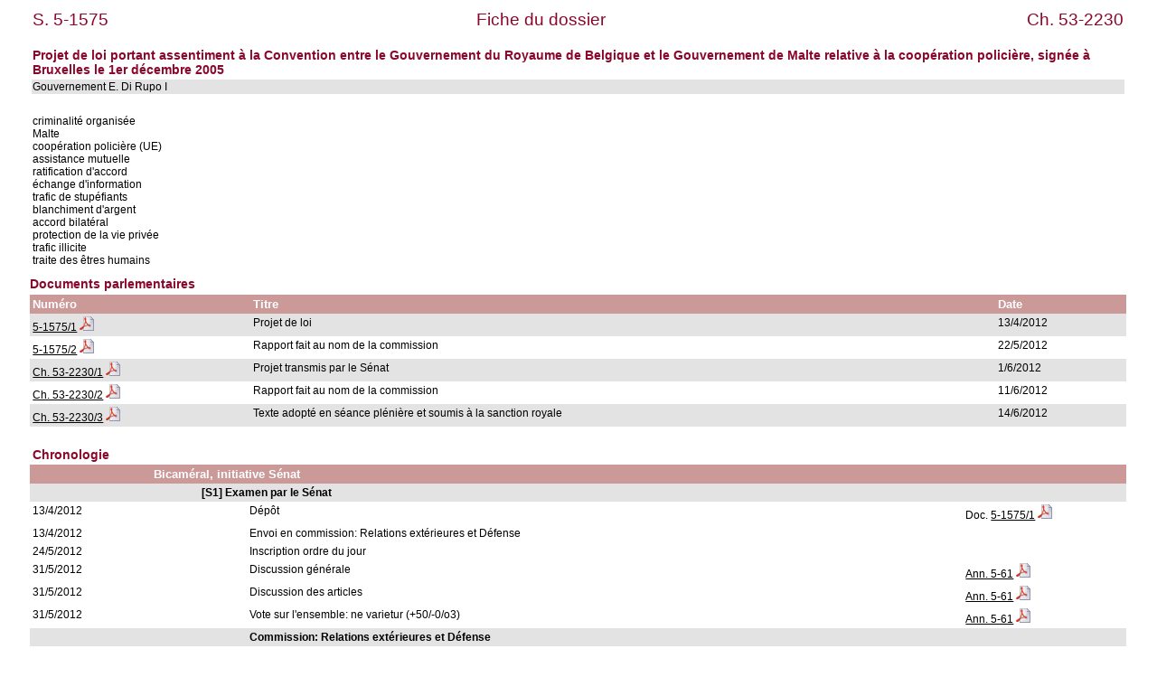

--- FILE ---
content_type: text/html; charset=ISO-8859-1
request_url: https://senate.be/www/?MIval=dossier&LEG=5&NR=1575&LANG=fr
body_size: 2925
content:
<!DOCTYPE html>
<HEAD>
<META Http-equiv="refresh" Content = "1200">
<TITLE>Fiche du dossier</TITLE>
<LINK REL="stylesheet" HREF="/css/content.css" TYPE="text/css">
</HEAD>

<BODY>





	
		 
		 
		 








	

		 
		 
		 
		 
		 
		 
		 



<TABLE WIDTH="100%">



	


































<TR>
	<TD CLASS="H1" ALIGN="LEFT">S. 5-1575</TD>
	<TD CLASS="H1" ALIGN="CENTER">Fiche du dossier</TD>
	<TD CLASS="H1" ALIGN="RIGHT">Ch. 53-2230</TD>
</TR>















<TR BGCOLOR="#FFFFFF">
	<TD CLASS="H3" colspan="3"><BR>Projet de loi portant assentiment à la Convention entre le Gouvernement du Royaume de Belgique et le Gouvernement de Malte relative à la coopération policière, signée à Bruxelles le 1er décembre 2005                                                        <BR>
	</TD>
</TR>


<TR BGCOLOR="#E3E3E3">
	<TD colspan="3">
	
		
			Gouvernement E. Di Rupo I&nbsp;&nbsp;
			
	
	</TD>
</TR>
</TABLE>
<BR>

<TABLE BORDER="0" WIDTH="100%" CELLPADDING="3" CELLSPACING="0">
<TR BGCOLOR="#FFFFFF">
	<TD>criminalité organisée                                                                               <BR>Malte                                                                                               <BR>coopération policière (UE)<BR>assistance mutuelle<BR>ratification d'accord                                                                               <BR>échange d'information<BR>trafic de stupéfiants                                                                               <BR>blanchiment d'argent                                                                                <BR>accord bilatéral                                                                                    <BR>protection de la vie privée                                                                         <BR>trafic illicite                                                                                     <BR>traite des êtres humains<BR></TD>
</TR>
</TABLE>

<H3>Documents parlementaires</H3>






	
	
	
	
	
	




	
	
	
	
	




<TABLE BORDER="0" WIDTH="100%" CELLPADDING="3" CELLSPACING="0">
<TR>
	<TH ALIGN="LEFT">Numéro</TH>
	<TH ALIGN="LEFT">Titre</TH>
	<TH ALIGN="LEFT">Date</TH>
</TR>








<TR bgcolor="#E3E3E3">

				<TD align="LEFT">





	
	
	




















	
		
		
		
		
			
			
			
				
				
			

			
			
				
			
			

			

			

		
	



<a href="/www/?MIval=publications/viewPub.html&COLL=S&LEG=5&NR=1575&VOLGNR=1&LANG=fr" TARGET=content title="5-1575/1 (HTML)">5-1575/1</a>
				<a href="/www/webdriver?MItabObj=pdf&MIcolObj=pdf&MInamObj=pdfid&MItypeObj=application/pdf&MIvalObj=83888517" TARGET=_blanc title="5-1575/1 (PDF)"><IMG SRC=/icons/pdf.png BORDER=0 ALT="5-1575/1 (PDF)"></a></TD>
				<TD align="LEFT">Projet de loi                                                                                                                                                                                                                                                  </TD>
				<TD align="LEFT">13/4/2012</TD>

</TR>  








<TR bgcolor="#FFFFFF">

				<TD align="LEFT">





	
	
	




















	
		
		
		
		
			
			
			
				
				
			

			
			
				
			
			

			

			

		
	



<a href="/www/?MIval=publications/viewPub.html&COLL=S&LEG=5&NR=1575&VOLGNR=2&LANG=fr" TARGET=content title="5-1575/2 (HTML)">5-1575/2</a>
				<a href="/www/webdriver?MItabObj=pdf&MIcolObj=pdf&MInamObj=pdfid&MItypeObj=application/pdf&MIvalObj=83888588" TARGET=_blanc title="5-1575/2 (PDF)"><IMG SRC=/icons/pdf.png BORDER=0 ALT="5-1575/2 (PDF)"></a></TD>
				<TD align="LEFT">Rapport fait au nom de la commission                                                                                                                                                                                                                           </TD>
				<TD align="LEFT">22/5/2012</TD>

</TR>  








<TR bgcolor="#E3E3E3">

				<TD align="LEFT">





	
	
	




















	
		
			
			
			
			
			
			
			
			
		
		
		
		
		
			
		
	



<a href="https://www.lachambre.be/FLWB/pdf/53/2230/53K2230001.pdf" title="Ch. 53-2230/1 (PDF)" target=_blank>Ch. 53-2230/1</a> <a href="https://www.lachambre.be/FLWB/pdf/53/2230/53K2230001.pdf" title="Ch. 53-2230/1 (PDF)" target=_blank><IMG SRC=/icons/pdf.png BORDER=0 ALT=></a></TD>
				<TD align="LEFT">Projet transmis par le Sénat                                                                                                                                                                                                                                   </TD>
				<TD align="LEFT">1/6/2012</TD>

</TR>  








<TR bgcolor="#FFFFFF">

				<TD align="LEFT">





	
	
	




















	
		
			
			
			
			
			
			
			
			
		
		
		
		
		
			
		
	



<a href="https://www.lachambre.be/FLWB/pdf/53/2230/53K2230002.pdf" title="Ch. 53-2230/2 (PDF)" target=_blank>Ch. 53-2230/2</a> <a href="https://www.lachambre.be/FLWB/pdf/53/2230/53K2230002.pdf" title="Ch. 53-2230/2 (PDF)" target=_blank><IMG SRC=/icons/pdf.png BORDER=0 ALT=></a></TD>
				<TD align="LEFT">Rapport fait au nom de la commission                                                                                                                                                                                                                           </TD>
				<TD align="LEFT">11/6/2012</TD>

</TR>  








<TR bgcolor="#E3E3E3">

				<TD align="LEFT">





	
	
	




















	
		
			
			
			
			
			
			
			
			
		
		
		
		
		
			
		
	



<a href="https://www.lachambre.be/FLWB/pdf/53/2230/53K2230003.pdf" title="Ch. 53-2230/3 (PDF)" target=_blank>Ch. 53-2230/3</a> <a href="https://www.lachambre.be/FLWB/pdf/53/2230/53K2230003.pdf" title="Ch. 53-2230/3 (PDF)" target=_blank><IMG SRC=/icons/pdf.png BORDER=0 ALT=></a></TD>
				<TD align="LEFT">Texte adopté en séance plénière et soumis à la sanction royale                                                                                                                                                                                                 </TD>
				<TD align="LEFT">14/6/2012</TD>

</TR>  





</TABLE>




























<TABLE BORDER="0" WIDTH="100%" CELLPADDING="3" CELLSPACING="0">

		<TR>
<TD>&nbsp;</TD> 
<TD>&nbsp;&nbsp;&nbsp;&nbsp;&nbsp;&nbsp;</TD> 
<TD>&nbsp;&nbsp;&nbsp;&nbsp;&nbsp;&nbsp;</TD> 
<TD>&nbsp;&nbsp;&nbsp;&nbsp;&nbsp;&nbsp;</TD> 
<TD>&nbsp;&nbsp;&nbsp;&nbsp;&nbsp;&nbsp;</TD> 
<TD>&nbsp;&nbsp;&nbsp;&nbsp;&nbsp;&nbsp;</TD> 
<TD WIDTH="15%">&nbsp;</TD> 
		</TR>
<TR><TD CLASS="H3" colspan="7">Chronologie</TD></TR>
















	
	



	
	



		
			
				<TR>
					<TH>&nbsp;</TH>
					<TH colspan=6>Bicaméral, initiative Sénat                                                                                                                                                                                                                                                                                                                                                                                                                                                                                                     
					</TH>
					
				</TR>
			
		

		

		

		
		 
















	
	



	
	



		

		
			
				<TR BGCOLOR="#E3E3E3">
					<TD colspan=2>&nbsp;</TD>
					<TD colspan=5>
						<b>[S1] Examen par le Sénat                                                                                                                                                                                                                                                                                                                                                                                                                                                                                                        </b>
					</TD>
					
				</TR>
			
		

		

		
		 
















		
			
		
		

		<TR>

			<TD VALIGN="top">
				13/4/2012
			</TD>
			<TD colspan=2>&nbsp;</TD>
			<TD VALIGN="top" colspan=3>
				Dépôt                                                                                                                                                                                                                                                                                                                                                                                                                                                                                                                           
			</TD>

			<TD VALIGN="top">
			
















	
	
	




















	
		
		
		
		
			
			
			
				
				
			

			
			
				
			
			

			

			

		
	







Doc. <a href="/www/?MIval=publications/viewPub.html&COLL=S&LEG=5&NR=1575&VOLGNR=1&LANG=fr" TARGET=content title="5-1575/1 (HTML)">5-1575/1</a>
				<a href="/www/webdriver?MItabObj=pdf&MIcolObj=pdf&MInamObj=pdfid&MItypeObj=application/pdf&MIvalObj=83888517" TARGET=_blanc title="5-1575/1 (PDF)"><IMG SRC=/icons/pdf.png BORDER=0 ALT="5-1575/1 (PDF)"></a>

			</TD>
		</TR>


	
	



	
	



		

		
			
		

		

		
		 
















		
			
		
		

		<TR>

			<TD VALIGN="top">
				13/4/2012
			</TD>
			<TD colspan=2>&nbsp;</TD>
			<TD VALIGN="top" colspan=3>
				Envoi en commission: Relations extérieures et Défense                                                                                                                                                                                                                                                                                                                                                                                                                                                                           
			</TD>

			<TD VALIGN="top">
			



















			</TD>
		</TR>


	
	



	
	



		

		
			
		

		

		
		 
















		
			
		
		

		<TR>

			<TD VALIGN="top">
				24/5/2012
			</TD>
			<TD colspan=2>&nbsp;</TD>
			<TD VALIGN="top" colspan=3>
				Inscription ordre du jour                                                                                                                                                                                                                                                                                                                                                                                                                                                                                                       
			</TD>

			<TD VALIGN="top">
			



















			</TD>
		</TR>


	
	



	
	



		

		
			
		

		

		
		 
















		
			
		
		

		<TR>

			<TD VALIGN="top">
				31/5/2012
			</TD>
			<TD colspan=2>&nbsp;</TD>
			<TD VALIGN="top" colspan=3>
				Discussion générale                                                                                                                                                                                                                                                                                                                                                                                                                                                                                                             
			</TD>

			<TD VALIGN="top">
			












	





















	

















<a href="/www/?MIval=publications/viewPub.html&COLL=H&LEG=5&NR=61&LANG=fr" TARGET=content title="Ann. 5-61 (HTML)">Ann. 5-61</a>
	<a href="/www/webdriver?MItabObj=pdf&MIcolObj=pdf&MInamObj=pdfid&MItypeObj=application/pdf&MIvalObj=83888659" TARGET=_blanc title="Ann. 5-61 (PDF)"><IMG SRC=/icons/pdf.png BORDER=0 ALT="Ann. 5-61 (PDF)"></a>

			</TD>
		</TR>


	
	



	
	



		

		
			
		

		

		
		 
















		
			
		
		

		<TR>

			<TD VALIGN="top">
				31/5/2012
			</TD>
			<TD colspan=2>&nbsp;</TD>
			<TD VALIGN="top" colspan=3>
				Discussion des articles                                                                                                                                                                                                                                                                                                                                                                                                                                                                                                         
			</TD>

			<TD VALIGN="top">
			












	





















	

















<a href="/www/?MIval=publications/viewPub.html&COLL=H&LEG=5&NR=61&LANG=fr" TARGET=content title="Ann. 5-61 (HTML)">Ann. 5-61</a>
	<a href="/www/webdriver?MItabObj=pdf&MIcolObj=pdf&MInamObj=pdfid&MItypeObj=application/pdf&MIvalObj=83888659" TARGET=_blanc title="Ann. 5-61 (PDF)"><IMG SRC=/icons/pdf.png BORDER=0 ALT="Ann. 5-61 (PDF)"></a>

			</TD>
		</TR>


	
	



	
	



		

		
			
		

		

		
		 
















		
			
		
		

		<TR>

			<TD VALIGN="top">
				31/5/2012
			</TD>
			<TD colspan=2>&nbsp;</TD>
			<TD VALIGN="top" colspan=3>
				Vote sur l'ensemble: ne varietur (+50/-0/o3)                                                                                                                                                                                                                                                                                                                                                                                                                                                                                    
			</TD>

			<TD VALIGN="top">
			












	





















	

















<a href="/www/?MIval=publications/viewPub.html&COLL=H&LEG=5&NR=61&LANG=fr" TARGET=content title="Ann. 5-61 (HTML)">Ann. 5-61</a>
	<a href="/www/webdriver?MItabObj=pdf&MIcolObj=pdf&MInamObj=pdfid&MItypeObj=application/pdf&MIvalObj=83888659" TARGET=_blanc title="Ann. 5-61 (PDF)"><IMG SRC=/icons/pdf.png BORDER=0 ALT="Ann. 5-61 (PDF)"></a>

			</TD>
		</TR>


	
	



	
	



		

		
			
		

		

		
		 
















	
	



	
	



		

		

		
			
				<TR BGCOLOR="#E3E3E3">
					<TD colspan=3>&nbsp;</TD>
					<TD colspan=4>
						<b>Commission: Relations extérieures et Défense                                                                                                                                                                                                                                                                                                                                                                                                                                                                                    </b>
					</TD>
					
				</TR>
			
		

		
		 
















		
			
		
		

		<TR>

			<TD VALIGN="top">
				13/4/2012
			</TD>
			<TD colspan=3>&nbsp;</TD>
			<TD VALIGN="top" colspan=2>
				Envoi en commission                                                                                                                                                                                                                                                                                                                                                                                                                                                                                                             
			</TD>

			<TD VALIGN="top">
			



















			</TD>
		</TR>


	
	



	
	



		

		

		
			
		

		
		 
















		
			
		
		

		<TR>

			<TD VALIGN="top">
				22/5/2012
			</TD>
			<TD colspan=3>&nbsp;</TD>
			<TD VALIGN="top" colspan=2>
				Inscription ordre du jour                                                                                                                                                                                                                                                                                                                                                                                                                                                                                                       
			</TD>

			<TD VALIGN="top">
			



















			</TD>
		</TR>


	
	



	
	



		

		

		
			
		

		
		 
















		
			
		
		

		<TR>

			<TD VALIGN="top">
				22/5/2012
			</TD>
			<TD colspan=3>&nbsp;</TD>
			<TD VALIGN="top" colspan=2>
				Désignation rapporteur(s): Rik Daems, Marleen Temmerman                                                                                                                                                                                                                                                                                                                                                                                                                                                                         
			</TD>

			<TD VALIGN="top">
			



















			</TD>
		</TR>


	
	



	
	



		

		

		
			
		

		
		 
















		
			
		
		

		<TR>

			<TD VALIGN="top">
				22/5/2012
			</TD>
			<TD colspan=3>&nbsp;</TD>
			<TD VALIGN="top" colspan=2>
				Examen                                                                                                                                                                                                                                                                                                                                                                                                                                                                                                                          
			</TD>

			<TD VALIGN="top">
			



















			</TD>
		</TR>


	
	



	
	



		

		

		
			
		

		
		 
















		
			
		
		

		<TR>

			<TD VALIGN="top">
				22/5/2012
			</TD>
			<TD colspan=3>&nbsp;</TD>
			<TD VALIGN="top" colspan=2>
				Vote sur l'ensemble: ne varietur (+10/-0/o0)                                                                                                                                                                                                                                                                                                                                                                                                                                                                                    
			</TD>

			<TD VALIGN="top">
			



















			</TD>
		</TR>


	
	



	
	



		

		

		
			
		

		
		 
















		
			
		
		

		<TR>

			<TD VALIGN="top">
				22/5/2012
			</TD>
			<TD colspan=3>&nbsp;</TD>
			<TD VALIGN="top" colspan=2>
				Adoption sans amendement                                                                                                                                                                                                                                                                                                                                                                                                                                                                                                        
			</TD>

			<TD VALIGN="top">
			



















			</TD>
		</TR>


	
	



	
	



		

		

		
			
		

		
		 
















		
			
		
		

		<TR>

			<TD VALIGN="top">
				22/5/2012
			</TD>
			<TD colspan=2>&nbsp;</TD>
			<TD VALIGN="top" colspan=3>
				Confiance au rapporteur                                                                                                                                                                                                                                                                                                                                                                                                                                                                                                         
			</TD>

			<TD VALIGN="top">
			
















	
	
	




















	
		
		
		
		
			
			
			
				
				
			

			
			
				
			
			

			

			

		
	







Doc. <a href="/www/?MIval=publications/viewPub.html&COLL=S&LEG=5&NR=1575&VOLGNR=2&LANG=fr" TARGET=content title="5-1575/2 (HTML)">5-1575/2</a>
				<a href="/www/webdriver?MItabObj=pdf&MIcolObj=pdf&MInamObj=pdfid&MItypeObj=application/pdf&MIvalObj=83888588" TARGET=_blanc title="5-1575/2 (PDF)"><IMG SRC=/icons/pdf.png BORDER=0 ALT="5-1575/2 (PDF)"></a>

			</TD>
		</TR>


	
	



	
	



		
			
		

		

		

		
		 
















	
	



	
	



		

		
			
				<TR BGCOLOR="#E3E3E3">
					<TD colspan=2>&nbsp;</TD>
					<TD colspan=5>
						<b>[C2] Examen par la Chambre                                                                                                                                                                                                                                                                                                                                                                                                                                                                                                      </b>
					</TD>
					
				</TR>
			
		

		

		
		 
















		
			
		
		

		<TR>

			<TD VALIGN="top">
				31/5/2012
			</TD>
			<TD colspan=2>&nbsp;</TD>
			<TD VALIGN="top" colspan=3>
				Transmission                                                                                                                                                                                                                                                                                                                                                                                                                                                                                                                    
			</TD>

			<TD VALIGN="top">
			
















	
	
	




















	
		
			
			
			
			
			
			
			
			
		
		
		
		
		
			
		
	







Doc. <a href="https://www.lachambre.be/FLWB/pdf/53/2230/53K2230001.pdf" title="Ch. 53-2230/1 (PDF)" target=_blank>Ch. 53-2230/1</a> <a href="https://www.lachambre.be/FLWB/pdf/53/2230/53K2230001.pdf" title="Ch. 53-2230/1 (PDF)" target=_blank><IMG SRC=/icons/pdf.png BORDER=0 ALT=></a>

			</TD>
		</TR>


	
	



	
	



		

		
			
		

		

		
		 
















		
			
		
		

		<TR>

			<TD VALIGN="top">
				11/6/2012
			</TD>
			<TD colspan=2>&nbsp;</TD>
			<TD VALIGN="top" colspan=3>
				Adoption en commission (sans modification)                                                                                                                                                                                                                                                                                                                                                                                                                                                                                      
			</TD>

			<TD VALIGN="top">
			
















	
	
	




















	
		
			
			
			
			
			
			
			
			
		
		
		
		
		
			
		
	







Doc. <a href="https://www.lachambre.be/FLWB/pdf/53/2228/53K2228002.pdf" title="Ch. 53-2228/2 (PDF)" target=_blank>Ch. 53-2228/2</a> <a href="https://www.lachambre.be/FLWB/pdf/53/2228/53K2228002.pdf" title="Ch. 53-2228/2 (PDF)" target=_blank><IMG SRC=/icons/pdf.png BORDER=0 ALT=></a>

			</TD>
		</TR>


	
	



	
	



		

		
			
		

		

		
		 
















		
			
		
		

		<TR>

			<TD VALIGN="top">
				14/6/2012
			</TD>
			<TD colspan=2>&nbsp;</TD>
			<TD VALIGN="top" colspan=3>
				Examen<BR>Compte rendu intégral n° 91, p. 125-126                                                                                                                                                                                                                                                                                                                                                                                                                                                                               
			</TD>

			<TD VALIGN="top">
			



















			</TD>
		</TR>


	
	



	
	



		

		
			
		

		

		
		 
















		
			
		
		

		<TR>

			<TD VALIGN="top">
				14/6/2012
			</TD>
			<TD colspan=2>&nbsp;</TD>
			<TD VALIGN="top" colspan=3>
				Vote sur l'ensemble: ne varietur (+117/-0/o11)<BR>Compte rendu intégral n° 91, p. 135                                                                                                                                                                                                                                                                                                                                                                                                                                           
			</TD>

			<TD VALIGN="top">
			
















	
	
	




















	
		
			
			
			
			
			
			
			
			
		
		
		
		
		
			
		
	







Doc. <a href="https://www.lachambre.be/FLWB/pdf/53/2230/53K2230003.pdf" title="Ch. 53-2230/3 (PDF)" target=_blank>Ch. 53-2230/3</a> <a href="https://www.lachambre.be/FLWB/pdf/53/2230/53K2230003.pdf" title="Ch. 53-2230/3 (PDF)" target=_blank><IMG SRC=/icons/pdf.png BORDER=0 ALT=></a>

			</TD>
		</TR>


	
	



	
	



		

		
			
		

		

		
		 
















		
			
		
		

		<TR>

			<TD VALIGN="top">
				14/6/2012
			</TD>
			<TD colspan=2>&nbsp;</TD>
			<TD VALIGN="top" colspan=3>
				Adoption sans amendement                                                                                                                                                                                                                                                                                                                                                                                                                                                                                                        
			</TD>

			<TD VALIGN="top">
			



















			</TD>
		</TR>


	
	



	
	



		
			
		

		

		

		
		 
















		
			
		
		

		<TR>

			<TD VALIGN="top">
				14/6/2012
			</TD>
			<TD colspan=1>&nbsp;</TD>
			<TD VALIGN="top" colspan=4>
				Soumission par Chambre pour sanction                                                                                                                                                                                                                                                                                                                                                                                                                                                                                            
			</TD>

			<TD VALIGN="top">
			



















			</TD>
		</TR>


	
	



	
	



		
			
		

		

		

		
		 
















		
			
		
		

		<TR>

			<TD VALIGN="top">
				13/7/2012
			</TD>
			<TD colspan=1>&nbsp;</TD>
			<TD VALIGN="top" colspan=4>
				Sanction et promulgation                                                                                                                                                                                                                                                                                                                                                                                                                                                                                                        
			</TD>

			<TD VALIGN="top">
			



















			</TD>
		</TR>


	
	



	
	



		
			
		

		

		

		
		 







		
			
		
		
		<TR>
			<TD VALIGN="top">
				17/7/2014
			</TD>
			<TD colspan=1>&nbsp;</TD>
			<TD VALIGN="top" colspan=4>
				Publication (54125-54131)                                                                                                                                                                                                                                                                                                                                                                                                                                                                                                       
			</TD>

			<TD VALIGN="top">
			



















			</TD>
		</TR>



</TABLE>







<TABLE BORDER="0" WIDTH="100%" CELLPADDING="3" CELLSPACING="0">


	
		<TR>
		<TD CLASS=H3>Etat du dossier</TD>
		</TR>
		<TR> 
			<TH width=35%>Procédure</TH>
			<TH width=20%>Etat</TH>
			<TH width=35%>Dates d'examen</TH>
		</TR>
	
	
	

		
			
		
		
		<TR BGCOLOR="#E3E3E3">
		
			<TD VALIGN=TOP><b>Bicaméral, initiative Sénat                                                                                                                                                                                                                                                                                                                                                                                                                                                                                                     </b></TD>
		
		
		
		
		<TD VALIGN=TOP>Publié                                                                                                                                                                                                                                                         </TD>
		<TD VALIGN=TOP>
	
	

	
	
		<!-- the procedure does not change ==> just add the date in the list of dates -->
	
	

	
	
		<!-- the procedure does not change ==> just add the date in the list of dates -->
	
	

	
	
		<!-- the procedure does not change ==> just add the date in the list of dates -->
	
	

	
	
		<!-- the procedure does not change ==> just add the date in the list of dates -->
	
	

	
	
	

		
			&nbsp;
			</TD>
			</TR>
		
		
		
		<TR BGCOLOR="#FFFFFF">
		
		
			<TD VALIGN=TOP>
				<b><BLOCKQUOTE>[S1] Examen par le Sénat                                                                                                                                                                                                                                                                                                                                                                                                                                                                                                        </BLOCKQUOTE></b></TD>
		
		
		
		<TD VALIGN=TOP>Non amendé                                                                                                                                                                                                                                                     </TD>
		<TD VALIGN=TOP>
	
	

	
	
		<!-- the procedure does not change ==> just add the date in the list of dates -->
	
	

	
	
		<!-- the procedure does not change ==> just add the date in the list of dates -->
	
	
		
		
	

	
	
	

		
			31/5/2012
			</TD>
			</TR>
		
		
		
		<TR BGCOLOR="#E3E3E3">
		
		
		
			<TD VALIGN=TOP>
				<b><BLOCKQUOTE><BLOCKQUOTE>Commission: Relations extérieures et Défense                                                                                                                                                                                                                                                                                                                                                                                                                                                                                    </BLOCKQUOTE></BLOCKQUOTE></b></TD>
		
		
		<TD VALIGN=TOP>Non amendé                                                                                                                                                                                                                                                     </TD>
		<TD VALIGN=TOP>
	
	

	
	
		<!-- the procedure does not change ==> just add the date in the list of dates -->
	
	

	
	
		<!-- the procedure does not change ==> just add the date in the list of dates -->
	
	
		
		
	

	
	
	

		
			22/5/2012
			</TD>
			</TR>
		
		
		
		<TR BGCOLOR="#FFFFFF">
		
		
			<TD VALIGN=TOP>
				<b><BLOCKQUOTE>[C2] Examen par la Chambre                                                                                                                                                                                                                                                                                                                                                                                                                                                                                                      </BLOCKQUOTE></b></TD>
		
		
		
		<TD VALIGN=TOP>Non amendé                                                                                                                                                                                                                                                     </TD>
		<TD VALIGN=TOP>
	
	

	
	
		<!-- the procedure does not change ==> just add the date in the list of dates -->
	
	

	
	
		<!-- the procedure does not change ==> just add the date in the list of dates -->
	
	
		
		
	

<!-- display the dates for the last record and close everything -->
14/6/2012
</TD>
</TR>
</TABLE>



<TABLE BORDER="0" WIDTH="100%" CELLPADDING="3" CELLSPACING="0">


</TABLE>



<TABLE BORDER="0" WIDTH="100%" CELLPADDING="3" CELLSPACING="0">



	
		<TR>
		<TD CLASS=H3>Sanction, promulgation et publication</TD>
		</TR>
		<TR>
			<TH WIDTH=50%>Sanction et promulgation</TH>
			<TH WIDTH=50%>Publication</TH>
		</TR>
	
	

	<TR BGCOLOR="#E3E3E3">
		<TD>13/7/2012</TD>
		<TD>17/7/2014, page 54125-54131                             </TD>
	</TR>







</TABLE>



<script defer src="https://static.cloudflareinsights.com/beacon.min.js/vcd15cbe7772f49c399c6a5babf22c1241717689176015" integrity="sha512-ZpsOmlRQV6y907TI0dKBHq9Md29nnaEIPlkf84rnaERnq6zvWvPUqr2ft8M1aS28oN72PdrCzSjY4U6VaAw1EQ==" data-cf-beacon='{"version":"2024.11.0","token":"b2f1408fb7964685ac43f43f9637b127","server_timing":{"name":{"cfCacheStatus":true,"cfEdge":true,"cfExtPri":true,"cfL4":true,"cfOrigin":true,"cfSpeedBrain":true},"location_startswith":null}}' crossorigin="anonymous"></script>
</BODY>
</HTML>



<!-- page cached [Mon Jan 19 12:26:45 2026] -->
